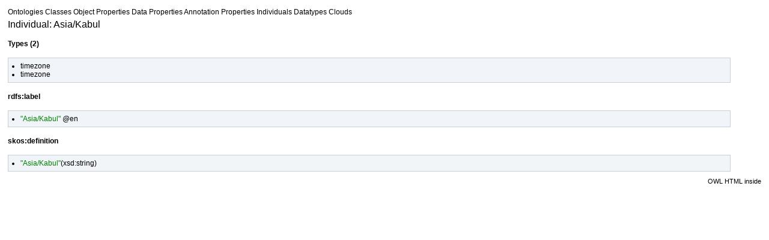

--- FILE ---
content_type: text/html
request_url: https://toar-data.fz-juelich.de/documentation/ontologies/v1.0/individuals/OWLNamedIndividual_001148___2014726115.html
body_size: 2255
content:
<!DOCTYPE html PUBLIC "-//W3C//DTD XHTML 1.0 Transitional//EN" "http://www.w3.org/TR/xhtml1/DTD/xhtml1-transitional.dtd">
<html>
<head>
<title>Ontology Browser</title>
<meta http-equiv='content-type' content='text/html;charset=UTF-8'>
<link rel='stylesheet' href='../css/default.css' type='text/css' />
</head>

<body>

<div id='tabs'>
<a href='../ontologies/index.html' class='' >Ontologies</a>
<a href='../classes/index.html' class='' >Classes</a>
Object Properties
Data Properties
<a href='../annotationproperties/index.html' class='' >Annotation Properties</a>
<a href='index.html' class='' >Individuals</a>
<a href='../datatypes/index.html' class='' >Datatypes</a>
<a href='../cloud/' class='' >Clouds</a>
</div> <!-- tabs -->


<div class='summary'><h2>Individual: Asia/Kabul</h2>

<div id='types_(2)'>
<h4>Types (2)</h4>
<div class='codebox'>
<ul>
<li class="asserted"><a href="../classes/OWLClass_000126___334075582.html" class='Class' title="https://toar-data.fz-juelich.de/documentation/ontologies/v1.0#OWLClass_000126">timezone</a></li>
<li class="asserted"><a href="../classes/OWLClass_001507___334109156.html" class='Class' title="https://toar-data.fz-juelich.de/documentation/ontologies/v1.0#OWLClass_001507">timezone</a></li>
</ul>
</div>
</div><!-- types (2) -->

<div id='label_(1)'>
<h4><a href="../annotationproperties/label___653429740.html" class='Annotation Property' title="http://www.w3.org/2000/01/rdf-schema#label">rdfs:label</a></h4>
<div class='codebox'>
<ul>
<li class="asserted"><span class='literal'>"Asia/Kabul"</span> <span style='color: black;'>@en</span></li>
</ul>
</div>
</div><!-- label (1) -->


<div id='definition_(1)'>
<h4><a href="../annotationproperties/definition___428285432.html" class='Annotation Property' title="http://www.w3.org/2004/02/skos/core#definition">skos:definition</a></h4>
<div class='codebox'>
<ul>
<li class="asserted"><span class='literal'>"Asia/Kabul"</span>(<a href="../datatypes/string___799955032.html" class='Datatype' title="http://www.w3.org/2001/XMLSchema#string">xsd:string</a>)</li>
</ul>
</div>
</div><!-- definition (1) -->

</div> <!-- summary -->
<p class='footer'>
<a href='http://code.google.com/p/ontology-browser/' target='_blank'>OWL HTML inside</a>
</p>
</body>
</html>


--- FILE ---
content_type: text/css
request_url: https://toar-data.fz-juelich.de/documentation/ontologies/v1.0/css/default.css
body_size: 1291
content:
body {font-family: Verdana, Arial, sans-serif; font-size: 9pt; padding: 5px;}

img {border: none;}
img.button {position: relative; top: 8px;}

.literal {color: green;}
.annotation-uri {color: gray;}
.ontology-uri {color: #990099;}
.active-ontology-uri {color: #330033;}
.active-entity {color: darkblue; font-weight: bold;}

/* keywords - default cyan */
.keyword {color: #007777;}
.comment {color: green;}
.some {color: #770077;}
.only {color: #770077;}
.value {color: #770077;}
.min {color: #770077;}
.max {color: #770077;}
.exactly {color: #770077;}

div.codebox {overflow: hidden;
    background: #f1f5f9; width: 95%; padding: 5px;
    border-width: 1px; border-style: solid; border-color: #c7cfd5;
}

#queryform {background: #ddddff; padding: 5px;}
#most_used_classes {text-align: center;}

p.footer {font-size: 8pt; text-align: right;}

h1 {margin-top: 5px; font-size: 14pt; font-weight: bold;}
h2 {margin-top: 5px; margin-bottom: 3px; font-size: 12pt; font-weight: normal;}

a {text-decoration: none; color: black;}
a:hover {text-decoration: underline; color: blue;}

a.subsexpand {color: #555555; font-size: 7pt; text-decoration: underline; line-height: 180%;}

ul {margin-top: 1px; margin-bottom: 1px; margin-left: 10px; padding-left: 5px;}

ul.minihierarchy {list-style-type: disc;}